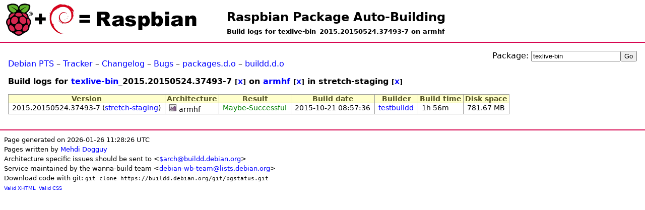

--- FILE ---
content_type: text/html; charset=UTF-8
request_url: https://buildd.raspbian.org/status/logs.php?pkg=texlive-bin&ver=2015.20150524.37493-7&arch=armhf&suite=stretch-staging
body_size: 1636
content:
<!DOCTYPE html>
<html>
<head>
<title>Build logs for texlive-bin_2015.20150524.37493-7 on armhf</title>

<meta http-equiv="content-type" content="text/html; charset=utf-8" />
<link type="text/css" rel="stylesheet" href="media/revamp.css" />
<link rel="StyleSheet" type="text/css" href="media/pkg.css" />
<link rel="StyleSheet" type="text/css" href="media/status.css" />
<script type="text/javascript" src="media/jquery.js"></script>

<script type="text/javascript">
<!--
$(document).ready(function () {
  $(".status").each(function (){
    var id = $(this).attr('id');
    if (id && id.substr(0,7) == 'status-') {
      otherid = id.replace('status-','problem-');
      problem = $('#'+otherid);
      title = $(this).attr('title');
      if (title) { title += ':\n';}
      title += $(problem).text();
      $(this).attr('title',title);
    }
  });
});
//-->
</script>

</head>
<body>
<h1 id="title"><a href="https://buildd.raspbian.org">Raspbian Package Auto-Building</a></h1>
<h2 id="subtitle">Build logs for texlive-bin_2015.20150524.37493-7 on armhf</h2>
<div id="body">
<div style="float:right"><form action="logs.php" method="get">
<p>
Package: <input id="log_field" type="text" name="pkg" value="texlive-bin" /><input type="submit" value="Go" />
</p>
</form>
</div><p><a href="http://packages.qa.debian.org/texlive-bin">Debian PTS</a> &ndash; <a href="https://tracker.debian.org/texlive-bin">Tracker</a> &ndash; <a href="http://packages.debian.org/changelog:texlive-bin">Changelog</a> &ndash; <a href="http://bugs.debian.org/src:texlive-bin">Bugs</a> &ndash; <a href="http://packages.debian.org/source/stretch/texlive-bin">packages.d.o</a> &ndash; <a href="http://buildd.debian.org/status/package.php?p=texlive-bin&amp;suite=stretch">buildd.d.o</a></p>
<h3>Build logs for <a href="package.php?p=texlive-bin">texlive-bin</a>_2015.20150524.37493-7 <small>[<a href="logs.php?pkg=texlive-bin&amp;arch=armhf&amp;suite=stretch-staging">X</a>]</small> on <a href="architecture.php?a=armhf">armhf</a> <small>[<a href="logs.php?pkg=texlive-bin&amp;ver=2015.20150524.37493-7&amp;suite=stretch-staging">X</a>]</small> in stretch-staging <small>[<a href="logs.php?pkg=texlive-bin&amp;ver=2015.20150524.37493-7&amp;arch=armhf">X</a>]</small></h3>
<table class="data logs"><tr>
        <th>Version</th>
        <th>Architecture</th>
        <th>Result</th>
        <th>Build date</th>
        <th>Builder</th>
        <th>Build time</th>
        <th>Disk space</th>
    </tr><tr>
            <td>2015.20150524.37493-7 (<a href="logs.php?pkg=texlive-bin&amp;ver=2015.20150524.37493-7&amp;arch=armhf&amp;suite=stretch-staging">stretch-staging</a>)</td>
            <td><a href="https://buildd.raspbian.org/stats/graph/#p=texlive-bin;a=armhf"><img alt="Buildd exposure stats" src="media/graph.png" /></a> armhf</td>
            <td><a href="fetch.php?pkg=texlive-bin&amp;arch=armhf&amp;ver=2015.20150524.37493-7&amp;stamp=1445417856"><span class="green">Maybe-Successful</span></a></td>
            <td>2015-10-21 08:57:36</td>
            <td><a href="architecture.php?a=armhf&amp;suite=stretch-staging&amp;buildd=buildd_armhf-testbuildd">testbuildd</a></td>
            <td>1h 56m</td>
            <td>781.67 MB</td>
           </tr>
</table></div><div id="footer">
<small>Page generated on 2026-01-26 11:28:26 UTC<br />
Pages written by <a href="https://wiki.debian.org/MehdiDogguy">Mehdi Dogguy</a><br />
Architecture specific issues should be sent to &lt;<a href="https://www.debian.org/intro/organization#ports">$arch@buildd.debian.org</a>&gt;<br />
Service maintained by the wanna-build team &lt;<a href="https://lists.debian.org/debian-wb-team/">debian-wb-team@lists.debian.org</a>&gt;<br />
Download code with git: <code>git clone https://buildd.debian.org/git/pgstatus.git</code></small><br />
<span class="tiny">
<a href="http://validator.w3.org/check?uri=https%3A%2F%2Fbuildd.raspbian.org%2Fstatus%2Flogs.php%3Fpkg%3Dtexlive-bin%26ver%3D2015.20150524.37493-7%26arch%3Darmhf%26suite%3Dstretch-staging">Valid XHTML</a>&nbsp;
<a href="http://jigsaw.w3.org/css-validator/validator?uri=https%3A%2F%2Fbuildd.raspbian.org%2Fstatus%2Flogs.php%3Fpkg%3Dtexlive-bin%26ver%3D2015.20150524.37493-7%26arch%3Darmhf%26suite%3Dstretch-staging">Valid CSS</a>
</span>
</div>
</body>
</html>